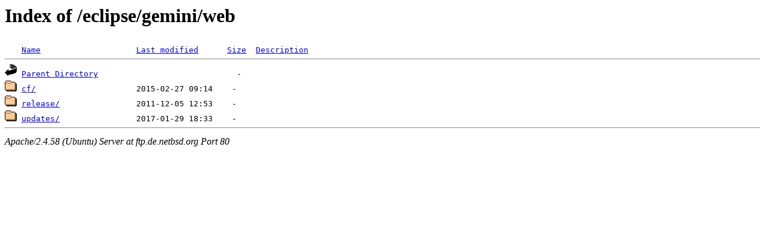

--- FILE ---
content_type: text/html;charset=UTF-8
request_url: http://ftp.de.netbsd.org/eclipse/gemini/web/
body_size: 450
content:
<!DOCTYPE HTML PUBLIC "-//W3C//DTD HTML 3.2 Final//EN">
<html>
 <head>
  <title>Index of /eclipse/gemini/web</title>
 </head>
 <body>
<h1>Index of /eclipse/gemini/web</h1>
<pre><img src="/icons/blank.gif" alt="Icon "> <a href="?C=N;O=D">Name</a>                    <a href="?C=M;O=A">Last modified</a>      <a href="?C=S;O=A">Size</a>  <a href="?C=D;O=A">Description</a><hr><img src="/icons/back.gif" alt="[PARENTDIR]"> <a href="/eclipse/gemini/">Parent Directory</a>                             -   
<img src="/icons/folder.gif" alt="[DIR]"> <a href="cf/">cf/</a>                     2015-02-27 09:14    -   
<img src="/icons/folder.gif" alt="[DIR]"> <a href="release/">release/</a>                2011-12-05 12:53    -   
<img src="/icons/folder.gif" alt="[DIR]"> <a href="updates/">updates/</a>                2017-01-29 18:33    -   
<hr></pre>
<address>Apache/2.4.58 (Ubuntu) Server at ftp.de.netbsd.org Port 80</address>
</body></html>
